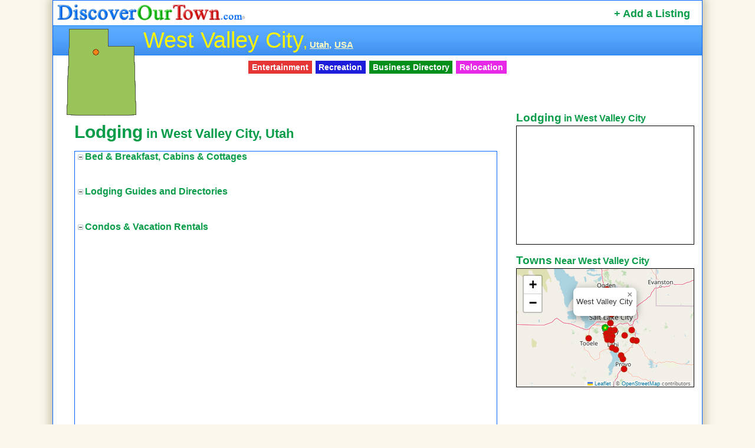

--- FILE ---
content_type: text/html; charset=UTF-8
request_url: http://www.discoverourtown.com/UT/West-Valley-City/Lodging-25739.html
body_size: 8003
content:
		
	<!DOCTYPE HTML PUBLIC "-//W3C//DTD HTML 4.01 Transitional//EN" "http://www.w3.org/TR/html4/loose.dtd">
<html>
  <head>
    <meta http-equiv="content-type" content="text/html;charset=iso-8859-1">
    <title>Bed and Breakfast West Valley City UT Utah Hotels, Vacation Rentals, Cabins, Resorts</title>
    <meta name="keywords" content="bed and breakfast, West Valley City UT Utah, cabins, vacation rental, economy hotel, airport motel, lodging, resort, luxury hotel, spa">
    <meta name="description" content="Lodging/Hotels in West Valley City UT Utah. Cabins, Vacation Rentals, Hotels, Spas, and Historic Hotels.">
    <!-- Leaflet CSS -->
    <link rel="stylesheet" href="https://unpkg.com/leaflet@1.9.4/dist/leaflet.css" />
    <!-- Leaflet JS -->
    <script src="https://unpkg.com/leaflet@1.9.4/dist/leaflet.js"></script>

    <link rel="stylesheet" type="text/css" href="/css/town0214.css">

    <link rel="canonical" href="http://www.discoverourtown.com/UT/West-Valley-City/Lodging-25739.html">
    <script  type="text/javascript" src="/Scripts/WebScripts.js"></script>
    <script type="text/javascript" src="/Scripts/TownUtils.js"></script>
  </head>
    <body class="townpg">
  <div id="container">
<div id="mapwrap"><div id="maptab"><div id="mapcell"><div id="mapmini"">
     <p><a href="/UT.html" target="_parent"><img src="/map/UT/25739.png" alt="West Valley City, Utah"  border="0"></a></p>
  </div></div></div></div>
 <div id="weather">
 </div>

 <div id="share">
<div id="add"><a href="/add/" id="addlist">+ Add a Listing</a></div>
</div>
	<div id="header">
		<h1>
			<a href="http://discoverourtown.com"><img src="/Images/LogoSm.png" width="321" height="28"></a>
		</h1>
    
	</div>
<div id="headerBot"></div>
  <div id="town-info">
  <p id="town" style="padding:3px;color:#fff500"><span style="color:#fff500;font-weight:normal;font-size:210%">West Valley City</span>, <a href="/UT.html" target="_parent" class="crumb">Utah,</a> <a href="/" class="crumb">USA</a></p>
  </div>
    <div id="headerBot"></div>
<div id="navigation"><ul><li style="background-color:#E53535"><a href="/UT/West-Valley-City/Events-25739.html">Entertainment</a><li style="background-color:#1E1EDA"><a href="/UT/West-Valley-City/Recreation-25739.html">Recreation</a><li style="background-color:#008F1A"><a href="/UT/West-Valley-City/Business-25739.html">Business Directory</a><li style="background-color:#E728E7"><a href="/UT/West-Valley-City/Relocation-25739.html">Relocation</a></ul>
</div>
	<div id="content-container">
  <div id="content2">
  </div>
		<div id="content">
      <a name="AnchorLodging"></a><h1 class="Category"><span>Lodging</span> in West Valley City, Utah </h1>
<div id="data">
          <script type="text/javascript">
            EntsExist=true;
          </script>
<h2 class="SubCat"><a href="#" OnClick="ShowHide('SubCat1','CE1');"><img id="CE1" src="/Images/icons/collapse.gif" width="9" height="9"></a><a name="Bed-&-Breakfast,-Cabins-&-Cottages"></a>Bed & Breakfast, Cabins & Cottages</h2>
<ul id="SubCat1" class="ent"><li id="E249226"><div class="ent"><p>
</ul><h2 class="SubCat"><a href="#" OnClick="ShowHide('SubCat2','CE2');"><img id="CE2" src="/Images/icons/collapse.gif" width="9" height="9"></a><a name="Lodging-Guides-and-Directories"></a>Lodging Guides and Directories</h2>
<ul id="SubCat2" class="ent"><li id="E201377"><div class="ent"><p>
</ul><h2 class="SubCat"><a href="#" OnClick="ShowHide('SubCat3','CE3');"><img id="CE3" src="/Images/icons/collapse.gif" width="9" height="9"></a><a name="Condos-&-Vacation-Rentals"></a>Condos & Vacation Rentals</h2>
<ul id="SubCat3" class="ent"><li id="E175076"><div class="ent"><p>
</ul></div>
<table border="0" cellpadding="0" cellspacing="2" width="100%" class="totop">
  <tr><td  id="LodgingLink"  nowrap align="center"><a href="javascript:PrintCategory('Lodging','West Valley City','UT','#000');">Print - Lodging</a></td>
 <td >&nbsp;&nbsp;</td></tr></table>  </div>
  
  	<div id="aside">
    <p class="mtitle"><strong>Lodging</strong> in West Valley City</p>
			<div id="map"></div>
    <p class="mtitle"><strong>Towns</strong> Near West Valley City</p>
      <div id="nearbymap"></div>
        <!--
&nbsp;<a href="javascript:OpenNearByMap('');" class="more"> map</a>-->
<div >
<div class="goAD">
<script async src="//pagead2.googlesyndication.com/pagead/js/adsbygoogle.js"></script>
<ins class="adsbygoogle"
     style="display:inline-block;width:160px;height:600px"
     data-ad-client="ca-pub-9905764502590625"
     data-ad-slot="6102390303"></ins>
<script>
(adsbygoogle = window.adsbygoogle || []).push({});
</script></div></div>
      
		</div>
        
    <div id="footer">
       <div id="ftnav">	
     <!-- <a href="/sendpage.php"  onFocus="this.blur();"  onClick="SendToPopup(470,480,'/sendpage.php','/UT/West-Valley-City/Lodging-25739.html');return false">Send To A Friend</a>
			 &bull;--> 
       <!-- <a href="http://www.discoverourtownblog.com"  target="blog" >Travel Blog</a> &bull; -->
       <a href="/add/">Add Your Business</a> &nbsp; 
       <a href="/ContactPage.php" onClick="SendToPopup(470,600,'/ContactPage.php','/UT/West-Valley-City/Lodging-25739.html');return false">Contact Us</a> &nbsp;       
              <a href="/AboutUs.php">About Us</a>
       			 &nbsp; <a class="footer" href="/privacypolicy.html">Privacy Policy</a> 
	<p id="social_links">
	<span style="font-family:arial;font-size:12pt">Follow Us:&nbsp;</span><a href="http://www.facebook.com/DiscoverOurTown" target="_blank" rel="nofollow"><img src="/Images/icons/facebook.png" style="vertical-align:-6px;" width="24" height="24" border="0" alt="Join Us on Facebook"></a>&nbsp;<a href="http://twitter.com/DiscoverOurTown" target="_blank" rel="nofollow"><img src="/Images/icons/twitter.png"  style="vertical-align:-6px;" width="24" height="24" border="0" alt="Follow Us on Twitter"></a>
    
    <a id="back2Top" title="Back to top" href="#">&#10148;</a>
    
    </p>
<span class="footer">&copy;DiscoverOurTown.com All Rights Reserved&nbsp; </span>
</div>
<script>

  (function(i,s,o,g,r,a,m){i['GoogleAnalyticsObject']=r;i[r]=i[r]||function(){
  (i[r].q=i[r].q||[]).push(arguments)},i[r].l=1*new Date();a=s.createElement(o),
  m=s.getElementsByTagName(o)[0];a.async=1;a.src=g;m.parentNode.insertBefore(a,m)
  })(window,document,'script','//www.google-analytics.com/analytics.js','ga');

  ga('create', 'UA-274221-1', 'auto', {'alwaysSendReferrer': true});
  ga('send', 'pageview');

</script> <script type="text/javascript"><!--
an_category = "Lodging";
an_keyword = document.title;
//--></script>
<script type="text/javascript" src="http://ads.pro-market.net/ads/scripts/site-127188.js"></script>
	<script src="https://ajax.googleapis.com/ajax/libs/jquery/1.7.1/jquery.min.js"></script>

        <script>
            /*Scroll to top when arrow up clicked BEGIN*/
            $(window).scroll(function() {
                var height = $(window).scrollTop();
                if (height > 100) {
                    $('#back2Top').fadeIn();
                } else {
                    $('#back2Top').fadeOut();
                }
            });
            $(document).ready(function() {
                $("#back2Top").click(function(event) {
                    event.preventDefault();
                    $("html, body").animate({ scrollTop: 0 }, "slow");
                    return false;
                });

            });
             /*Scroll to top when arrow up clicked END*/
        </script>

     </div>
  </div>
  </div>
  <!--
  <script src="http://www.google-analytics.com/urchin.js" type="text/javascript"></script>
  -->
  <span style="font-size: 9px; color: grey;">
10 25739  </span>
  <script type="text/javascript" src="/mapcat.php?t=25739&c=10"></script>
  <script type="text/javascript" src="/mapnearby.php?t=25739"></script> 
 <script type="text/javascript">
_uacct = "UA-274221-1";
urchinTracker();
initMap();
</script>
  </body>
</html>


--- FILE ---
content_type: text/html
request_url: https://pbid.pro-market.net/engine?site=127188;size=1x1;category=Lodging;kw=Bed%20and%20Breakfast%20West%20Valley%20City%20UT%20Utah%20Hotels%2C%20Vacation%20Rentals%2C%20Cabins%2C%20Resorts
body_size: -40
content:
 <html><body rightmargin=0 leftmargin=0 topmargin=0 bottommargin=0><SCRIPT type="text/javascript">
try {
var G_PUBLISHER_ID ="127188";
var G_DU_DIS = "";
var G_VISITOR_ID = "0";
var G_VISITOR_ID_E64 = "MA==";
var G_PRE_TAGS = 0;
var G_IIQ_3RD = "";
}catch (err) {}
</SCRIPT>
<script src="https://ads.pro-market.net/ads/scripts/dda4-1-10c.js" type="text/javascript"></script><!-- --><!-- --><!-- --></body></html>

--- FILE ---
content_type: text/html; charset=utf-8
request_url: https://www.google.com/recaptcha/api2/aframe
body_size: 267
content:
<!DOCTYPE HTML><html><head><meta http-equiv="content-type" content="text/html; charset=UTF-8"></head><body><script nonce="Pmr1M9gQcyqmLIxUXwUVuQ">/** Anti-fraud and anti-abuse applications only. See google.com/recaptcha */ try{var clients={'sodar':'https://pagead2.googlesyndication.com/pagead/sodar?'};window.addEventListener("message",function(a){try{if(a.source===window.parent){var b=JSON.parse(a.data);var c=clients[b['id']];if(c){var d=document.createElement('img');d.src=c+b['params']+'&rc='+(localStorage.getItem("rc::a")?sessionStorage.getItem("rc::b"):"");window.document.body.appendChild(d);sessionStorage.setItem("rc::e",parseInt(sessionStorage.getItem("rc::e")||0)+1);localStorage.setItem("rc::h",'1769141334415');}}}catch(b){}});window.parent.postMessage("_grecaptcha_ready", "*");}catch(b){}</script></body></html>

--- FILE ---
content_type: text/css
request_url: http://www.discoverourtown.com/css/town0214.css
body_size: 10286
content:
@charset "utf-8";
/* CSS Document */
#container
{
	margin: 0 auto;
	width: 1100px;
	background: #fff;
	text-align: left;
  border:1px solid #06f;
	position:relative;
	-webkit-box-shadow: 0px 0px 15px 5px rgba(119, 111, 68, .4);
  box-shadow: 0px 0px 15px 5px rgba(119, 111, 68, .4);
}

#header
{
	background: #fff;
	/*background-image:url('/Images/hdrbg.jpg');*/
	padding: 6px;
	min-height:30px;
	font-family:"Trebuchet MS", Arial, Helvetica, sans-serif;
	color:#00376F
}

#header h1 { margin: 0; }
#headerBot
{
  background-color: #1a82f7;
	max-height:1px;
	min-height:1px;
  /*background: url(/Images/hdrbg_2.png);*/
  /*background-repeat: repeat-x;
  background: -webkit-gradient(linear, 0% 0%, 0% 100%, from(#e9e9e9), to(#d9d9d9));
  background: -webkit-linear-gradient(top, #d9d9d9, #e9e9e9);
  background: -moz-linear-gradient(top, #d9d9d9, #e9e9e9);
  background: -ms-linear-gradient(top, #d9d9d9, #e9e9e9);
  background: -o-linear-gradient(top, #d9d9d9, #e9e9e9);*/
}
#town-info
{
	background: #fff;
	background-image:url('/Images/bg2.gif');
	padding: 0px;
}
#navigation
{
	width: 750px;
	background: #fff;
	text-align:center;
	padding-top:1px;
	margin:0px auto;
	font-size:1em;
}
#navigation ul
{
	margin: 0px;
	padding: .4em 0px;
	text-align:center;
}

#navigation ul li
{
	list-style-type: none;
	display: inline-block;
	padding: .2em 0px;
	cursor: pointer;
	margin:.15em .2em;
	font-size:1em;
}

#navigation li a
{
	padding: .5em .4em;
	margin:0px;
	color: #fff;
	font-weight:bold;
	font-size:1em;
	text-decoration: none;
	font-family:Arial, Helvetica, sans-serif
}

li.red {background-color:#E53535;}
li.blu {background-color:#1E1EDA;}
li.grn {background-color:#008F1A;}
li.mag {background-color:#E728E7;}

#town
{
	font-size:18px;
	font-weight:bold;
	text-decoration: none;
	font-family:Verdana, Helvetica, sans-serif;
  margin:0px;
	margin-left:150px;
}
#town span
{
	font-size:24px;
}
	
#navigation li a:hover { background: #99c459; }

#content-container
{
	width: 1100px;
}

#content
{
	float: left;
	/*width: 740px;*/
  width: 720px;
	padding: 20px 0;
	margin: 40px 0 0 20px;
	display: inline;
	text-align: left;
	height:1250px;
}
#data
{
	padding: 0px 5px;
	margin: 0px 0 0 0px;
	width:705px;
	height:100%;
	overflow:auto;
	border:1px solid #06f;
}

#content2
{
	clear: left;
	float: left;
  width: 15px;
	padding: 0px 0;
	margin: 1px 0 0 1px;
	display: inline;
	text-align: left;
}
#content h2 { margin: 0; }

#aside
{
	float: right;
	width: 310px;
	padding: 0px 0 20px 0;
	margin: 40px 5px 0 0;
	display: inline;
}

#aside h3 { margin: 0; }

#footer
{
	clear: both;
	background: #ccc;
	height: 1%;
	padding: 10px;
}
body{
	font: .90em Verdana, Arial, Helvetica, sans-serif;
	margin: 0; 
	padding: 0;
	text-align: center; /* For IE5 */
	color:#000;
	background-color:#FAF8ED
	}
div#add { text-indent: 0em; margin-left: 0px;margin-top:0px;float:left;}
a#addlist {font-size:18px;font-weight:bold;color:#099c49;text-decoration:none;font-family:Arial;display:inline}
a#addlist:hover {text-decoration:underline}
div#share{ position:absolute; right:20px; top: 12px; }
div#logo {margin-left:190px;width:321px;}
div#logo img{border:0px solid black}
div.topnavbar { width:100%; min-height:30px; background-color:#65a1a9; text-align:left;border-width:1px 0px 1px;border-style:solid;border-color:#517e84;min-width:815px}
table.topnavbar {font-family:Arial;text-align:left;clear:both;font-size:10pt;width:100%;background-color:#65a1a9;border:0px solid black}
#tbartitle { font-family:"Times New Roman", Times, serif;min-width:160px;font-size:24pt; padding-left:10px;}
a.crumb {font-family:arial;font-size:11pt;color:#fefcc2}
a.crumb:hover{ text-decoration:underline;color:#000}

#lcol {float: left; margin-left:15px;width: 11em;padding: 18px 0; }
/*#rcol {float: right;margin-right:10px;width: 11em;padding: 5px 0;	padding-bottom:32767px; margin-bottom:-32767px;}*/
#rcol {float: right;margin-right:10px;width:14em;padding: 5px 0;text-align:center;}
#rcol #adpad {font-size:30px;}
#rcol h3 {text-align:left;font-size:100%;color:#568ba3;margin:0px;}
#lcol h3, #lcol p, #rcol p, #rcol h3 {margin-left: 10px;margin-right: 10px;}
#mainCol {margin: 0 12em 0 12em;padding: 0 2em 0 2em;} 
#wrapper {overflow:hidden;clear:both;border-width:0px 1px 0px 1px;border-style:solid;border-color:#BAD6DA} /*hide column extention */
.footer { font-weight:normal; margin:0px; font-size:.8em; }
#ftnav { margin-bottom:15px;margin-top:100px;margin-left:auto;margin-right:auto; width:100%;text-align:center;clear:both;}
#ftnav a { font-family:arial; text-decoration:none; font-size:.8em; color:#000 }
#ftnav a:hover { text-decoration:underline; color:#000 }
#footer p {
	margin: 5px; 
	padding: 0px 0; 
	text-align:center;
	color:#000;
}
#wx {width:160px;text-align:center;}
#wx img {border:0px solid #000000;margin-top:20px;}
div.towninfo{min-height:60px;overflow:hidden;border-width:0px 1px 0px 1px;border-style:solid;border-color:#BAD6DA}
div#tinfo{float:left;}
div#tinfo p {font-family:Verdana, Geneva, sans-serif; font-weight:bold;line-height:150%;font-size:11pt;margin-left:195px;margin-top:5px;width:400px;}
div#search {float:right;width:260px;margin-top:5px;}
#navForm {margin:0;padding:0;display:inline;margin-right:10px}
#mapwrap { z-index:1; position:absolute; left:2px; top:45px; width:160px; height:152px; border:0px solid black; }
#maptab {display: table; height: 152px; #position: relative; overflow: hidden;width:100%}
#mapcell {#position: absolute; #top: 50%;display: table-cell; vertical-align: middle;width:100%;}
#mapmini {#position: relative; #top: -50%;width:100%;}
#mapmini p{text-align:center;width:100%;margin:0px}
#mapmini a{outline:0px}
#weather { z-index:1; position:absolute; right:13px; top:45px; width:160px; height:90px; border:0px solid black; }
.nav {color:black; margin:0;font-size:8pt; font-family:Arial,Helvetica,Geneva,Swiss,SunSans-Regular; font-weight:normal; text-decoration: none}
#navForm {margin:0;padding:0;display:inline;margin-right:10px;color:#fff}
div.town{color:black; font-size:24pt;margin-left:185px;margin-right:100px;font-weight:normal;font-family:"Times New Roman", Times, serif;white-space:nowrap;}
h1.Category {font-family:Tahoma, Geneva, sans-serif;font-size:150%;font-weight:bold;color:#099c49;}
h1.Category span{font-size:140%;}
h2.SubCat {font-family:Tahoma, Geneva, sans-serif;font-size:110%;color:#099c49;margin-left:0px;}
div.ent { overflow:hidden;margin-left:0px; }
div.ent p { font-size:90%;text-indent: 0em; margin-left: 0px;margin-top:0px;}
div.ent p a {color:#000;font-weight:bold;font-size:115%}
div.ent p a:hover {color:#db0303}
div.ent a.more {color:#606f7e;font-weight:normal;font-size:90%;text-decoration:none;}
div.ent a.more:hover {text-decoration:underline;}
div.entA {overflow:hidden;margin-left:0px;padding:5px;background-color:#e6f4f6}
div.entA p {font-size:90%;text-indent: 0em; margin-left: 0px;margin-top:0px;}
div.entA p a {color:#000;font-weight:bold;font-size:115%}
div.entA p a:hover {color:#db0303}
div.entA a.more {color:#606f7e;font-weight:normal;font-size:90%;text-decoration:none;}
div.entA a.more:hover {text-decoration:underline;}
ul.ent {list-style-type: none;margin-left:0px;text-indent: 0px;padding:0px}
ul.ent li {margin: 0;border-bottom: 0px dashed #ccc;padding: 0px 0px; overflow: hidden;list-style-type:none;}
.SubCat img {border-width:0px;margin:0px;padding:0px;display: inline;margin-right:3px;}
.Category img {border-width:0px;margin:0px;padding:0px;display: inline;margin-right:3px;}
a.actbtn{	
_width:12em;
font-size:9pt; font-family:Arial, Helvetica, sans-serif;white-space:nowrap;text-decoration: none;vertical-align:middle;
border: 1px solid #eb7f16;
/*background-image: url(/Images/btnBG.png);
background-repeat:repeat-x;*/
background-color:#ef8116;
color: #fff;
margin-left:5px;
}
.actbtn span {_width:1em; _cursor:hand;margin:0;padding: 0px 3px 0px 2px;color: #fff;font-size:9pt;font-family:Arial, Helvetica, sans-serif;font-weight:normal;}
.actbtn img {border:none;display:inline;padding-right:2px; padding-top:2px}
.actbtn:hover {background-color:#cc6600}
table.totop a {color:#e07819;font-size:100%;text-decoration:none;}
table.totop a:hover {text-decoration:underline;}
div.dotAD{width:300px; border:2px solid #000; font-family:Arial, Helvetica, sans-serif; font-size:12px;text-align:center;margin-top:20px;background-color:#f4f3f0}
div.goAD{width:164px;margin-left:auto;margin-right:auto;margin-top:20px;margin-bottom:20px}
p.mtitle{font-family:Tahoma, Geneva, sans-serif;font-weight:bold; font-size:12pt;color:#099c49;margin-bottom:2px}
p.mtitle strong{font-size:14pt;}
div#map{width:300px; height:200px; border:1px solid #000;margin-left:0px}
div#nearbymap{width:300px; height:200px; border:1px solid #000;margin-left:0px}

.leaflet-container .leaflet-control-attribution {
	font: 9px/1.5 "Helvetica Neue", Arial, Helvetica, sans-serif;
	line-height:100%;
	color: #666;
	background-color: rgba(255, 255, 255, 0.5);
}
.leaflet-popup-content {
	margin: 15px 4px;
	}
	.leaflet-popup-tip-container {
	width: 30px;
	height: 15px;
	}
.leaflet-popup-tip {
	width: 10px;
	height: 10px;
	}
	.leaflet-popup-close-button {
	top: 5px;
	right: 5px;
	}
	.leaflet-popup-content-wrapper {
	-moz-border-radius: 8px;
	-webkit-border-radius: 8px;
	border-radius: 8px;
	}
	.leaflet-control-zoom-in {
	font: bold 14px 'Lucida Console', Monaco, monospace;
	}
.leaflet-control-zoom-out {
	font: bold 18px 'Lucida Console', Monaco, monospace;
	}
#back2Top {
    width: 40px;
    line-height: 40px;
    overflow: hidden;
    z-index: 999;
    display: none;
    cursor: pointer;
    -moz-transform: rotate(270deg);
    -webkit-transform: rotate(270deg);
    -o-transform: rotate(270deg);
    -ms-transform: rotate(270deg);
    transform: rotate(270deg);
    position: fixed;
    bottom: 50px;
    left: 780px;
    background-color: #DDD;
    color: #555;
    text-align: center;
    font-size: 30px;
    text-decoration: none;
}
#back2Top:hover {
    background-color: #DDF;
    color: #000;
}


--- FILE ---
content_type: application/x-javascript
request_url: http://www.discoverourtown.com/mapnearby.php?t=25739
body_size: 3619
content:
 

var nearmap = new L.Map('nearbymap');
var mapUrl = 'http://{s}.tile.openstreetmap.org/{z}/{x}/{y}.png';;
var Attrib = '&copy; <a href="http://osm.org/copyright">OpenStreetMap</a> contributors';
var cmade = new L.TileLayer(mapUrl, {maxZoom: 18, attribution: Attrib});
		
		nearmap.setView(new L.LatLng(40.689182, -111.993866), 7).addLayer(cmade);
		
//alert(L.ROOT_URL);
var TownIcon = L.icon({
    iconUrl: '/Images/icons/markerG.png',
    shadowUrl: '',
    iconSize: new L.Point(12, 12),
    iconAnchor: new L.Point(6, 6),
    popupAnchor: new L.Point(0, -7)
});		
var NearIcon = L.icon({
    iconUrl: '/Images/icons/markerred.png',
    shadowUrl: '',
    iconSize: new L.Point(12, 12),
    iconAnchor: new L.Point(6, 6),
    popupAnchor: new L.Point(0, -7)
});

var nicon=NearIcon;
var ticon=TownIcon;		
addNearbyTowns();
function addNearbyTowns()
{
    
  addNMarker(40.659306, -111.499825, "Park City",0,"/UT/Park-City/Lodging-2167.html");
    
  addNMarker(40.754700, -111.892624, "Salt Lake City",0,"/UT/Salt-Lake-City/Lodging-2249.html");
    
  addNMarker(40.514843, -111.872940, "Draper",0,"/UT/Draper/Lodging-2251.html");
    
  addNMarker(40.244419, -111.660805, "Provo",0,"/UT/Provo/Lodging-2252.html");
    
  addNMarker(40.506794, -111.412292, "Heber City",0,"/UT/Heber-City/Lodging-2253.html");
    
  addNMarker(40.514458, -111.477348, "Midway",0,"/UT/Midway/Lodging-2259.html");
    
  addNMarker(41.227745, -111.961189, "Ogden",0,"/UT/Ogden/Lodging-2267.html");
    
  addNMarker(40.879646, -111.871552, "Bountiful",0,"/UT/Bountiful/Lodging-2275.html");
    
  addNMarker(40.298752, -111.696487, "Orem",0,"/UT/Orem/Lodging-2276.html");
    
  addNMarker(40.652397, -111.893227, "Murray",0,"/UT/Murray/Lodging-2279.html");
    
  addNMarker(40.572414, -111.859612, "Sandy",0,"/UT/Sandy/Lodging-2280.html");
    
  addNMarker(40.520584, -111.955269, "Riverton",0,"/UT/Riverton/Lodging-2281.html");
    
  addNMarker(40.104546, -111.639954, "Spanish Fork",0,"/UT/Spanish-Fork/Lodging-4465.html");
    
  addNMarker(40.613991, -111.888214, "Midvale",0,"/UT/Midvale/Lodging-4697.html");
    
  addNMarker(40.384201, -111.791962, "American Fork",0,"/UT/American-Fork/Lodging-4699.html");
    
  addNMarker(41.077919, -111.955330, "Layton",0,"/UT/Layton/Lodging-4706.html");
    
  addNMarker(40.580917, -111.637161, "Alta",0,"/UT/Alta/Lodging-4711.html");
    
  addNMarker(40.561600, -111.960892, "South Jordan",0,"/UT/South-Jordan/Lodging-5613.html");
    
  addNMarker(40.536411, -112.297775, "Tooele",0,"/UT/Tooele/Lodging-5721.html");
    
  addNMarker(40.656281, -111.819427, "Holladay",0,"/UT/Holladay/Lodging-25609.html");
    
  addNMarker(40.401661, -111.858627, "Lehi",0,"/UT/Lehi/Lodging-25629.html");
    
  addNMarker(40.606384, -111.976219, "West Jordan",0,"/UT/West-Jordan/Lodging-25736.html");
    
  addNMarker(40.689182, -111.993866, "West Valley City",1,"/UT/West-Valley-City/Lodging-25739.html");
    
}       
function addNMarker(lat, lon, name, thisTown,clickLink)
{               
//alert(lat+"  "+lon);

  if ( thisTown )
  {
	var markerLocation = new L.LatLng(lat, lon),
	marker = new L.Marker(markerLocation,{icon:ticon});
  }
  else
  {
  var markerLocation = new L.LatLng(lat, lon),
	marker = new L.Marker(markerLocation,{icon:nicon});
  }
	marker.addTo(nearmap);
	if (thisTown)
	{
	  marker.bindPopup(name).openPopup();
  }
	else
	{
		marker.bindPopup(name);
	}
  marker.on('mouseover', function(e)
  {marker.openPopup();});
  marker.on('mouseout', function(e)
  {marker.closePopup();}); 
  marker.on('click', function() {document.location = clickLink;});
}                

--- FILE ---
content_type: application/x-javascript
request_url: http://www.discoverourtown.com/mapcat.php?t=25739&c=10
body_size: 2168
content:
 


var map = new L.Map('map');
var myMarker;
var markers= new Object;
var mapUrl = 'http://{s}.tile.openstreetmap.org/{z}/{x}/{y}.png';
var Attrib = '&copy; <a href="http://osm.org/copyright">OpenStreetMap</a> contributors';
var cloudmade = new L.TileLayer(mapUrl, {maxZoom: 18, attribution: Attrib});
map.setView(new L.LatLng(, ), 11).addLayer(cloudmade);
	
var MyIcon = L.icon({
    iconUrl: '/Images/icons/markerred.png',
    iconSize: new L.Point(12, 12),
    iconAnchor: new L.Point(6, 6),
    popupAnchor: new L.Point(0, -7)
});
var MyIconOn = L.icon({
    iconUrl: '/Images/icons/markerG.png',
    shadowUrl: '',
    iconSize: new L.Point(12, 12),
    iconAnchor: new L.Point(6, 6),
    popupAnchor: new L.Point(0, -7)
});
var icon = MyIcon;
var icono= MyIconOn;
var oldel="";
var pColor="";
initMap();
function initMap()
{
addMarkers();
}
function addMarkers()
{
}    
function sMark(eid)
{
  myMarker=markers[eid];
  myMarker.fireEvent("mouseover");
  myMarker.setZIndexOffset(800);
}   
function hMark(eid)
{
   myMarker=markers[eid];
  myMarker.fireEvent("mouseout");
  myMarker.setZIndexOffset(0);
}   
function onMarker(e)
{
  this.openPopup();
  this.setIcon(icono);
}
function offMarker(e)
{
  this.closePopup();
  this.setIcon(icon);
  
}
function addMarker(lat, lon, name, id, clickLink)
{               
	var markerLocation = new L.LatLng(lat, lon),
	marker = new L.Marker(markerLocation,{icon:icon,riseOnHover:1});
  marker.addTo(map);
	markers[id]=marker;	
	marker.bindPopup(name,{autoPanPadding:[50,50]});
  marker.on('mouseover',onMarker);
  marker.on('mouseout', offMarker);
  marker.on('click',function(){showListing(id);});
 
}
 function showListing(idx)
{
  var entID="E"+idx;
  var el = document.getElementById(entID);
  var container = document.getElementById('data');
  var topel=290;
  var elemTop = el.offsetTop;
  //alert ( elemTop + " -- " + topel );
  //el.scrollIntoView();
  container.scrollTop = el.offsetTop - container.offsetTop;
//  container.scrollTop=elemTop-topel;;
  pColor=el.style.backgroundColor;
  el.style.backgroundColor="#D6E5FB";
  if (oldel && oldel != el)
    oldel.style.backgroundColor=pColor;
  oldel=el;
}   


--- FILE ---
content_type: application/x-javascript
request_url: http://ads.pro-market.net/ads/scripts/site-127188.js
body_size: 497
content:
function anMain() {
	try {

		if (!window.an_category && !window.an_keyword)
			return;
		
                var wwwRegExp = new RegExp("^www");
                if (!wwwRegExp.test(window.location.hostname)) {
                        return;
                }

		var site = 127188;
		
		var cat = window.an_category || "";
		var kw = window.an_keyword || "";

		var encRegExp = new RegExp("%[0-9A-Fa-f][0-9A-Fa-f]");
		if (!encRegExp.test(cat)) {
			cat = escape(cat);
		}
		if (!encRegExp.test(kw)) {
			kw = escape(kw);	
		}

		var siteref = "";
		if (document.referrer != "" && document.referrer.indexOf(window.location.hostname) == -1) {
		      siteref = ";siteref=" + escape(document.referrer);
		}
		
		document.write("<IFRAME WIDTH='1' HEIGHT='1' MARGINWIDTH='0' MARGINHEIGHT='0' HSPACE='0' VSPACE='0' FRAMEBORDER='0' SCROLLING='no' SRC='https://pbid.pro-market.net/engine?site="+ site +";size=1x1;category="+ cat +";kw="+ kw + siteref +"'></IFRAME>");
	}
	catch (e){
	}
}
anMain();
